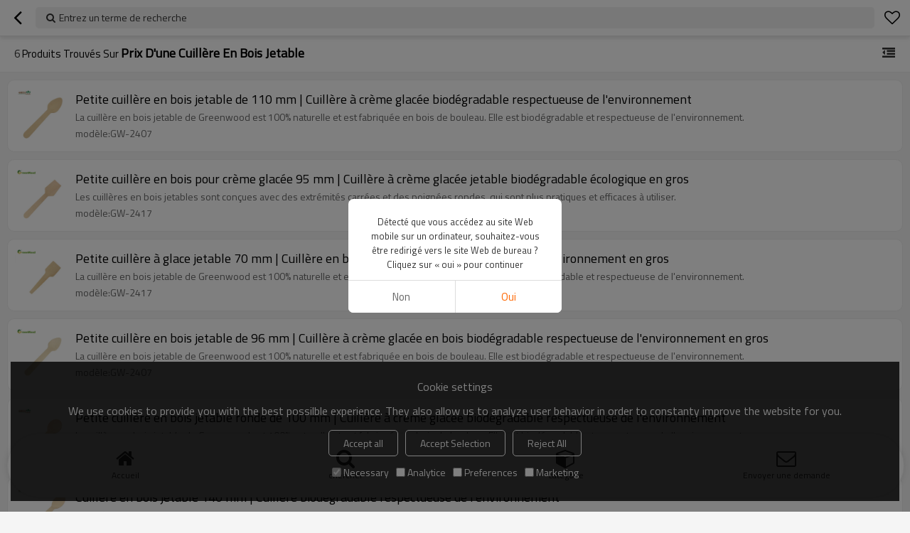

--- FILE ---
content_type: text/html; charset=utf-8
request_url: https://frm.woodencutlery.cn/products/prix+d%27une+cuill%C3%A8re+en+bois+jetable.htm
body_size: 4756
content:


<!DOCTYPE html>
<html lang="fr" dir="ltr">
<head>
    
<meta name="viewport" content="initial-scale=1.0, minimum-scale=1.0, maximum-scale=5.0, user-scalable=yes, width=device-width" />
<meta name="format-detection" content="telephone=no" />
<meta http-equiv="content-language" content="fr" />
<meta http-equiv="X-UA-Compatible" content="IE=Edge,chrome=1" />
<meta name="renderer" content="webkit" />
<meta charset="utf-8" />


<link rel="canonical" href="https://frm.woodencutlery.cn/products/prix+d%27une+cuill%c3%a8re+en+bois+jetable.htm"  />
<link rel="shortcut icon" type="image/x-icon" href="https://icdn.tradew.com/file/201806/1572939/ico/7723231.ico" />

<script type="application/ld+json">{"@context":"https://schema.org","@type":"ItemList","numberOfItems":6,"itemListElement":[{"@type":"ListItem","position":1,"image":"https://icdn.tradew.com/file/201806/1572939/jpg/7687809.jpg?x-oss-process=image/quality,Q_90","url":"https://frm.woodencutlery.cn/pid18346658/product-detail.htm","name":"Petite cuillère en bois jetable de 110 mm | Cuillère à crème glacée biodégradable respectueuse de l\u0027environnement","description":"La cuillère en bois jetable de Greenwood est 100% naturelle et est fabriquée en bois de bouleau. Elle est biodégradable et respectueuse de l\u0027environnement."},{"@type":"ListItem","position":2,"image":"https://icdn.tradew.com/file/201806/1572939/jpg/7720940.jpg?x-oss-process=image/quality,Q_90","url":"https://frm.woodencutlery.cn/pid18378873/product-detail.htm","name":"Petite cuillère en bois pour crème glacée 95 mm | Cuillère à crème glacée jetable biodégradable écologique en gros","description":"Les cuillères en bois jetables sont conçues avec des extrémités carrées et des poignées rondes, qui sont plus pratiques et efficaces à utiliser."},{"@type":"ListItem","position":3,"image":"https://icdn.tradew.com/file/201806/1572939/jpg/7720964.jpg?x-oss-process=image/quality,Q_90","url":"https://frm.woodencutlery.cn/pid18380429/product-detail.htm","name":"Petite cuillère à glace jetable 70 mm | Cuillère en bois biodégradable respectueuse de l\u0027environnement en gros","description":"La cuillère en bois jetable de Greenwood est 100% naturelle et est fabriquée en bois de bouleau. Elle est biodégradable et respectueuse de l\u0027environnement."},{"@type":"ListItem","position":4,"image":"https://icdn.tradew.com/file/201806/1572939/jpg/7721281.jpg?x-oss-process=image/quality,Q_90","url":"https://frm.woodencutlery.cn/pid18380422/product-detail.htm","name":"Petite cuillère en bois jetable de 96 mm | Cuillère à crème glacée en bois biodégradable respectueuse de l\u0027environnement en gros","description":"La cuillère en bois jetable de Greenwood est 100% naturelle et est fabriquée en bois de bouleau. Elle est biodégradable et respectueuse de l\u0027environnement."},{"@type":"ListItem","position":5,"image":"https://icdn.tradew.com/file/201806/1572939/jpg/7687841.jpg?x-oss-process=image/quality,Q_90","url":"https://frm.woodencutlery.cn/pid18346644/product-detail.htm","name":"Petite cuillère en bois jetable ronde de 100 mm | Cuillère à crème glacée biodégradable respectueuse de l\u0027environnement","description":"La cuillère en bois jetable de Greenwood est 100% naturelle et est fabriquée en bois de bouleau. Elle est biodégradable et respectueuse de l\u0027environnement."},{"@type":"ListItem","position":6,"image":"https://icdn.tradew.com/file/201806/1572939/jpg/7673290.jpg?x-oss-process=image/quality,Q_90","url":"https://frm.woodencutlery.cn/pid18340545/product-detail.htm","name":"Cuillère en bois jetable 140 mm | Cuillère biodégradable respectueuse de l\u0027environnement","description":"La cuillère en bois jetable de Greenwood est 100% naturelle et est fabriquée en bois de bouleau. Elle est biodégradable et resp"}]}</script>
<title>prix d&#39;une cuill&#232;re en bois jetable - Chine prix d&#39;une cuill&#232;re en bois jetable Fabricant, fournisseur, grossiste - Greenwood (Dalian) Industrial Co., Ltd.</title>
<meta name="keywords" content="prix d&#39;une cuill&#232;re en bois jetable, Chine prix d&#39;une cuill&#232;re en bois jetable Fabricant, prix d&#39;une cuill&#232;re en bois jetable Fournisseur, Chine prix d&#39;une cuill&#232;re en bois jetable" />
<meta name="description" content="Pages prix d&#39;une cuill&#232;re en bois jetable associ&#233;es, vous pouvez trouver plus de produits similaires de fabricants chinois prix d&#39;une cuill&#232;re en bois jetable, nous vous fournissons des services d&#39;achat de groupe de produits de haute qualit&#233;." />
<meta name="theme-color" content="white" />
<link rel="dns-prefetch" href="https://ccdn.tradew.com" />
<link rel="dns-prefetch" href="https://jcdn.tradew.com" />
<link rel="dns-prefetch" href="https://api.tradew.com" />
<script>
    if (navigator.serviceWorker) {
        navigator.serviceWorker.register('/sw.min.js')
    }
</script>
<meta name="theme-color" media="(prefers-color-scheme:light)" content="white"><meta name="theme-color" media ="(prefers-color-scheme:dark)" content="black"><meta name="apple-mobile-web-app-title" content="Greenwood" /><meta name="apple-mobile-web-app-capable" content="yes" /><meta name="apple-mobile-web-app-status-bar-style" content="white" /><link rel="apple-touch-icon" href="https://icdn.tradew.com/file/201806/1572939/png/7801455.png?x-oss-process=image/resize,m_pad,l_192/quality,Q_90" /><link rel="manifest" href="/manifest.json" />
<link rel="stylesheet" href="https://ccdn.tradew.com/MNmobile/comm-white.min.css?v5" /><link rel="stylesheet" href="https://jcdn.tradew.com/plug/swiper-6.3.2/css/swiper-bundle.min.css" />
<script src="https://jcdn.tradew.com/jquery/jquery-1.8.3.min.js"></script><script src="https://jcdn.tradew.com/plug/swiper-6.3.2/swiper-bundle.min.js"></script>
<script async defer src="/js/comm.min.js?w7"></script>
<script async defer src="https://im.tradew.com/js/comm.min.js?w11"></script>
    <!-- Global site tag (gtag.js) - Google Ads: 727375576 -->
<script async src="https://www.googletagmanager.com/gtag/js?id=AW-727375576"></script>
<script>
  window.dataLayer = window.dataLayer || [];
  function gtag(){dataLayer.push(arguments);}
  gtag('js', new Date());

  gtag('config', 'AW-727375576');
</script>

<!-- Event snippet for 咨询报价 conversion page -->
<script>
    window.addEventListener('load', function (event) {
        document.querySelectorAll('[class="send-buttom"]').forEach(function (i) {
            i.addEventListener('click', function () {

                var email = document.querySelectorAll('[class="text email"]')[0].value;

                if (email !== '') {
                    gtag('set', 'user_data', { "email": email });
                    gtag('event', 'conversion', { 'send_to': 'AW-727375576' });
                }
            });
        });
    });
</script>
<script>
    window.addEventListener('load', function (event) {
        document.querySelectorAll('[class="send-buttom"]').forEach(function (i) {
            i.addEventListener('click', function () {

                var email = document.querySelectorAll('[class="text email"]')[1].value;

                if (email !== '') {
                    gtag('set', 'user_data', { "email": email });
                    gtag('event', 'conversion', { 'send_to': 'AW-727375576' });
                }
            });
        });
    });
</script>
<script>
    window.addEventListener('load', function (event) {
        document.querySelectorAll('[class="sendinquiry-but"]').forEach(function (i) {
            i.addEventListener('click', function () {

                var email = document.querySelector('[class="email"]').value;

                if (email !== '') {
                    gtag('set', 'user_data', { "email": email });
                    gtag('event', 'conversion', { 'send_to': 'AW-727375576' });
                }
            });
        });
    });
</script>
<script>
    window.addEventListener('load', function (event) {
        var x = 0;
        var myVar = setInterval(function () {
            if (x == 0) {
                if (jQuery('div:contains(Thank you for your inquiry, We will contact you as soon as possible!)').is(':visible') == true) {
                    gtag('event', 'conversion', { 'send_to': 'AW-727375576/qeiyCNahmvoYENi969oC' });
                    clearInterval(myVar);
                    x = 1;
                }
            }
        }, 1000);
    });
</script>
<!-- Event snippet for 邮箱点击追踪 conversion page -->
<script>
    window.addEventListener('load', function (event) {
        document.querySelectorAll('a[href*="mailto:"]').forEach(function (e) {
            e.addEventListener('click', function () {
                gtag('event', 'conversion', { 'send_to': 'AW-727375576/6DLDCJH_0IcZENi969oC' });
            });
        });
    });
</script>
<!-- Event snippet for WhatsApp conversion page -->
<script>
    window.addEventListener('load', function (event) {
        document.querySelectorAll('a[href*="https://wa.me/"]').forEach(function (e) {
            e.addEventListener('click', function () {
                gtag('event', 'conversion', { 'send_to': 'AW-727375576/7ikHCNOTvpYbENi969oC' });
            });
        });
    });
</script><!-- Google tag (gtag.js) -->
<script async src="https://www.googletagmanager.com/gtag/js?id=G-PZE7VWHKBK"></script>
<script>
  window.dataLayer = window.dataLayer || [];
  function gtag(){dataLayer.push(arguments);}
  gtag('js', new Date());

  gtag('config', 'G-PZE7VWHKBK');
</script><!-- Google Tag Manager -->
<script>(function(w,d,s,l,i){w[l]=w[l]||[];w[l].push({'gtm.start':
new Date().getTime(),event:'gtm.js'});var f=d.getElementsByTagName(s)[0],
j=d.createElement(s),dl=l!='dataLayer'?'&l='+l:'';j.async=true;j.src=
'https://www.googletagmanager.com/gtm.js?id='+i+dl;f.parentNode.insertBefore(j,f);
})(window,document,'script','dataLayer','GTM-TJPM4VW');</script>
<!-- End Google Tag Manager --><script>
function getSelectionText() {
    var text = "";
    if (window.getSelection) {
        text = window.getSelection().toString();
    } else if (document.selection && document.selection.type != "Control") {
        text = document.selection.createRange().text;
    }
    return text;
}
document.addEventListener("copy", function(e){
  dataLayer.push({
    "event": "textCopied",
    "clipboardText": getSelectionText(),
    "clipboardLength": getSelectionText().length
  });
});
</script>
</head>
<body data-spm="{&quot;ip&quot;:&quot;18.227.24.192&quot;,&quot;country&quot;:231,&quot;browsername&quot;:&quot;chrome&quot;,&quot;browserversion&quot;:&quot;120.0&quot;,&quot;equipment&quot;:&quot;pc&quot;,&quot;ismobile&quot;:&quot;false&quot;,&quot;ae&quot;:true,&quot;pagename&quot;:&quot;vpproductslist&quot;,&quot;uid&quot;:1572939,&quot;dataid&quot;:5,&quot;lg&quot;:&quot;fr&quot;,&quot;term&quot;:&quot;prix d\u0027une cuill&#232;re en bois jetable&quot;,&quot;desktop_url&quot;:&quot;https://fr.woodencutlery.cn/products/prix+d%27une+cuill%c3%a8re+en+bois+jetable.htm&quot;}">
    
    <div class="top">
        <div class="min">
            <button title="Retour" type="button" class="btn btn-back btn-history"><i></i></button>
        </div>
        <div class="max">
            <button title="Entrez un terme de recherche" class="btn-search">Entrez un terme de recherche</button>
        </div>
        <div class="min">
            <button title="Liste de souhaits" class="btn btn-star btn-fav"></button>
        </div>
    </div>
    <div class="main main-products">
        <div class="card view-list">
            <header class="card-title">
                <div class="card-title-left">
                    <span>6</span>  produits trouvés sur <h1>prix d&#39;une cuill&#232;re en bois jetable</h1>
                </div>
                <button class="btn btn-membergroup" data-guid="0" title="Catégorie"></button>
            </header>
            <div class="card-content" data-json="{&quot;currentPage&quot;:1,&quot;pageCount&quot;:1,&quot;guid&quot;:0,&quot;term&quot;:&quot;prix d&#39;une cuill&#232;re en bois jetable&quot;}">
                <div class="card-items">
                    <div class="card-items-bg">
                        
                                <section class="card-item">
                                    <a class="area-link" title="Petite cuillère en bois jetable de 110 mm | Cuillère à crème glacée biodégradable respectueuse de l'environnement" href="//frm.woodencutlery.cn/pid18346658/product-detail.htm">
                                        <div class="img">
                                            <img alt="Petite cuillère en bois jetable de 110 mm | Cuillère à crème glacée biodégradable respectueuse de l'environnement" loading="lazy" src="https://icdn.tradew.com/file/201806/1572939/jpg/7687809.jpg?x-oss-process=image/resize,w_400/quality,Q_90/format,webp" />
                                        </div>
                                        <div class="text">
                                            <h2>Petite cuillère en bois jetable de 110 mm | Cuillère à crème glacée biodégradable respectueuse de l'environnement</h2>
                                            <div class="desc"><p>La cuillère en bois jetable de Greenwood est 100% naturelle et est fabriquée en bois de bouleau. Elle est biodégradable et respectueuse de l'environnement.</p></div><div class="info"><p>modèle:GW-2407</p></div>
                                        </div>
                                        
                                    </a>
                                </section>
                            
                                <section class="card-item">
                                    <a class="area-link" title="Petite cuillère en bois pour crème glacée 95 mm | Cuillère à crème glacée jetable biodégradable écologique en gros" href="//frm.woodencutlery.cn/pid18378873/product-detail.htm">
                                        <div class="img">
                                            <img alt="Petite cuillère en bois pour crème glacée 95 mm | Cuillère à crème glacée jetable biodégradable écologique en gros" loading="lazy" src="https://icdn.tradew.com/file/201806/1572939/jpg/7720940.jpg?x-oss-process=image/resize,w_400/quality,Q_90/format,webp" />
                                        </div>
                                        <div class="text">
                                            <h2>Petite cuillère en bois pour crème glacée 95 mm | Cuillère à crème glacée jetable biodégradable écologique en gros</h2>
                                            <div class="desc"><p>Les cuillères en bois jetables sont conçues avec des extrémités carrées et des poignées rondes, qui sont plus pratiques et efficaces à utiliser.</p></div><div class="info"><p>modèle:GW-2417</p></div>
                                        </div>
                                        
                                    </a>
                                </section>
                            
                                <section class="card-item">
                                    <a class="area-link" title="Petite cuillère à glace jetable 70 mm | Cuillère en bois biodégradable respectueuse de l'environnement en gros" href="//frm.woodencutlery.cn/pid18380429/product-detail.htm">
                                        <div class="img">
                                            <img alt="Petite cuillère à glace jetable 70 mm | Cuillère en bois biodégradable respectueuse de l'environnement en gros" loading="lazy" src="https://icdn.tradew.com/file/201806/1572939/jpg/7720964.jpg?x-oss-process=image/resize,w_400/quality,Q_90/format,webp" />
                                        </div>
                                        <div class="text">
                                            <h2>Petite cuillère à glace jetable 70 mm | Cuillère en bois biodégradable respectueuse de l'environnement en gros</h2>
                                            <div class="desc"><p>La cuillère en bois jetable de Greenwood est 100% naturelle et est fabriquée en bois de bouleau. Elle est biodégradable et respectueuse de l'environnement.</p></div><div class="info"><p>modèle:GW-2417</p></div>
                                        </div>
                                        
                                    </a>
                                </section>
                            
                                <section class="card-item">
                                    <a class="area-link" title="Petite cuillère en bois jetable de 96 mm | Cuillère à crème glacée en bois biodégradable respectueuse de l'environnement en gros" href="//frm.woodencutlery.cn/pid18380422/product-detail.htm">
                                        <div class="img">
                                            <img alt="Petite cuillère en bois jetable de 96 mm | Cuillère à crème glacée en bois biodégradable respectueuse de l'environnement en gros" loading="lazy" src="https://icdn.tradew.com/file/201806/1572939/jpg/7721281.jpg?x-oss-process=image/resize,w_400/quality,Q_90/format,webp" />
                                        </div>
                                        <div class="text">
                                            <h2>Petite cuillère en bois jetable de 96 mm | Cuillère à crème glacée en bois biodégradable respectueuse de l'environnement en gros</h2>
                                            <div class="desc"><p>La cuillère en bois jetable de Greenwood est 100% naturelle et est fabriquée en bois de bouleau. Elle est biodégradable et respectueuse de l'environnement.</p></div><div class="info"><p>modèle:GW-2407</p></div>
                                        </div>
                                        
                                    </a>
                                </section>
                            
                                <section class="card-item">
                                    <a class="area-link" title="Petite cuillère en bois jetable ronde de 100 mm | Cuillère à crème glacée biodégradable respectueuse de l'environnement" href="//frm.woodencutlery.cn/pid18346644/product-detail.htm">
                                        <div class="img">
                                            <img alt="Petite cuillère en bois jetable ronde de 100 mm | Cuillère à crème glacée biodégradable respectueuse de l'environnement" loading="lazy" src="https://icdn.tradew.com/file/201806/1572939/jpg/7687841.jpg?x-oss-process=image/resize,w_400/quality,Q_90/format,webp" />
                                        </div>
                                        <div class="text">
                                            <h2>Petite cuillère en bois jetable ronde de 100 mm | Cuillère à crème glacée biodégradable respectueuse de l'environnement</h2>
                                            <div class="desc"><p>La cuillère en bois jetable de Greenwood est 100% naturelle et est fabriquée en bois de bouleau. Elle est biodégradable et respectueuse de l'environnement.</p></div><div class="info"><p>modèle:GW-2407</p></div>
                                        </div>
                                        
                                    </a>
                                </section>
                            
                                <section class="card-item">
                                    <a class="area-link" title="Cuillère en bois jetable 140 mm | Cuillère biodégradable respectueuse de l'environnement" href="//frm.woodencutlery.cn/pid18340545/product-detail.htm">
                                        <div class="img">
                                            <img alt="Cuillère en bois jetable 140 mm | Cuillère biodégradable respectueuse de l'environnement" loading="lazy" src="https://icdn.tradew.com/file/201806/1572939/jpg/7673290.jpg?x-oss-process=image/resize,w_400/quality,Q_90/format,webp" />
                                        </div>
                                        <div class="text">
                                            <h2>Cuillère en bois jetable 140 mm | Cuillère biodégradable respectueuse de l'environnement</h2>
                                            <div class="desc"><p>La cuillère en bois jetable de Greenwood est 100% naturelle et est fabriquée en bois de bouleau. Elle est biodégradable et resp</p></div><div class="info"><p>modèle:GW-2405</p></div>
                                        </div>
                                        
                                    </a>
                                </section>
                            
                    </div>
                </div>
            </div>
        </div>
    </div>
    
    
<nav>
    <div class="nav-fixed">
        <div class="nav-fixed-bg">
            <button title="Accueil" class="btn-home" data-location-href="//frm.woodencutlery.cn/">Accueil</button>
            <button title="chercher" class="btn-search">chercher</button>
            <button title="catégorie" class="btn-categories" data-location-href="//frm.woodencutlery.cn/categories.htm">catégorie</button>
            <button title="Envoyer une demande" class="btn-sendinquiry">Envoyer une demande</button>
        </div>
    </div>
</nav>

    <!-- Google Tag Manager (noscript) -->
<noscript><iframe src="https://www.googletagmanager.com/ns.html?id=GTM-TJPM4VW"
height="0" width="0" style="display:none;visibility:hidden"></iframe></noscript>
<!-- End Google Tag Manager (noscript) -->
</body>
</html>
